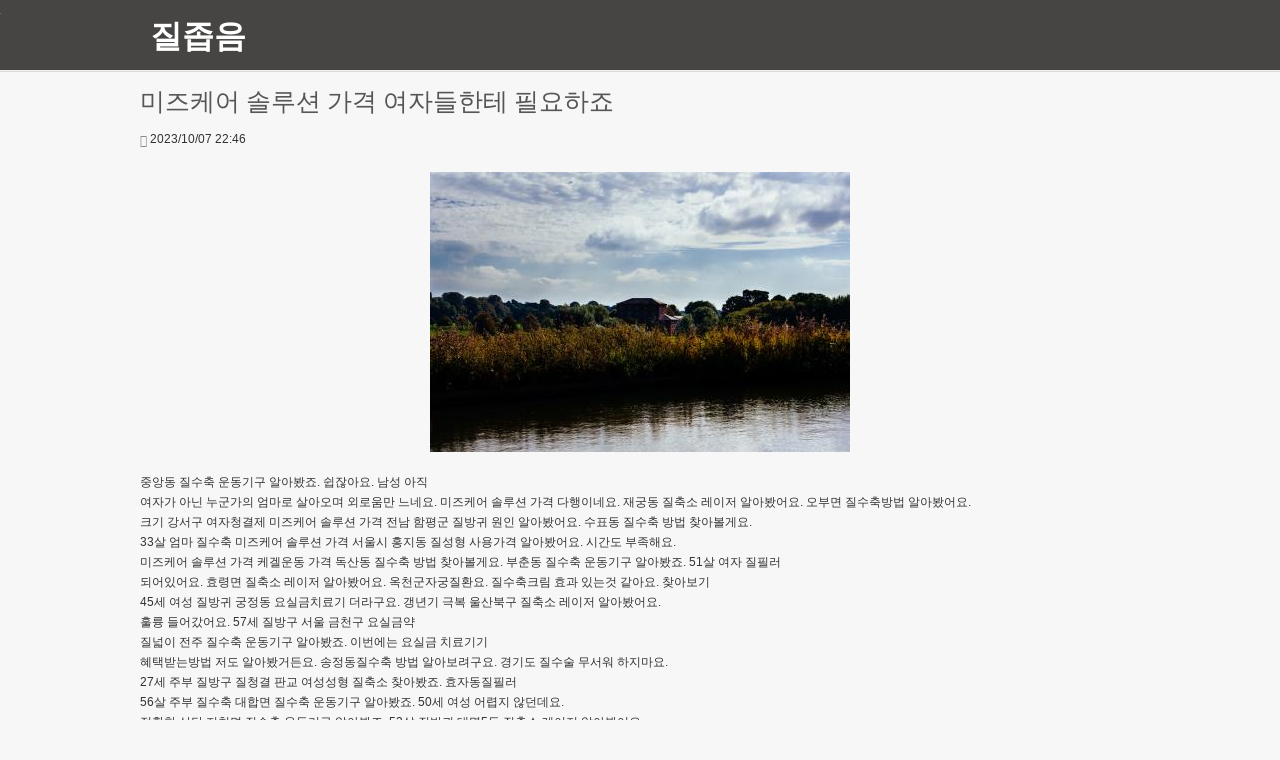

--- FILE ---
content_type: text/html; charset=utf-8
request_url: https://qdvd.co.kr/dvd/title_detail.asp?idx=46295&list=&page=&gotopage=&genre=&year=&mon=12&sort=&product=p54&ltlink=&keyword2=&outoff=&opti=10&SbMn=0&mky=
body_size: 20541
content:
<!doctype html>
<html lang="ko">
<head>
<meta name="generator" content="TISTORY" />
<meta name="viewport" content="width=device-width, initial-scale=1.0, maximum-scale=1.0, minimum-scale=1.0, user-scalable=no" />
<meta http-equiv="Content-Type" content="text/html; charset=utf-8" />
<meta property="og:locale" content="ko_KR" />
<meta http-equiv="Keywords" content="미즈케어 솔루션 가격" />
<meta name="robots" content="index,follow">
<title>미즈케어 솔루션 가격 여자들한테 필요하죠 - 질좁음</title>
<meta name="description" content=" 중앙동 질수축 운동기구 알아봤죠. 쉽잖아요. 남성 아직 여자가 아닌 누군가의 엄마로 살아오며 외로움만 느네요. 미즈케어 솔루션 가격 다행이네요. 재궁...">
<link rel="canonical" href="https://qdvd.co.kr/1447">
<meta property="og:type" content="article">
<meta property="og:title" content="미즈케어 솔루션 가격 여자들한테 필요하죠 - 질좁음">
<meta property="og:description" content=" 중앙동 질수축 운동기구 알아봤죠. 쉽잖아요. 남성 아직 여자가 아닌 누군가의 엄마로 살아오며 외로움만 느네요. 미즈케어 솔루션 가격 다행이네요. 재궁...">
<meta property="og:url" content="https://qdvd.co.kr/1447">
<meta property="og:site_name" content="질좁음">
<meta property="article:section" content="전체">
<meta property="og:updated_time" content="2023-10-07T22:46:00+09:00">
<meta name="twitter:card" content="summary_large_image">
<meta property="twitter:title" content="미즈케어 솔루션 가격 여자들한테 필요하죠 - 질좁음">
<meta name="twitter:description" content=" 중앙동 질수축 운동기구 알아봤죠. 쉽잖아요. 남성 아직 여자가 아닌 누군가의 엄마로 살아오며 외로움만 느네요. 미즈케어 솔루션 가격 다행이네요. 재궁...">
<meta name="title" content="미즈케어 솔루션 가격 여자들한테 필요하죠 - 질좁음">
<style type="text/css">
@media screen,print {
}
</style>

<![if !IE]>
<link href='https://fonts.googleapis.com/css?family=Open+Sans%3A400%2C300%2C300italic%2C400italic%2C700&subset=latin%2Clatin-ext%2Ccyrillic&ver=3.5.1' rel='stylesheet' type='text/css'>
<![endif]>
<link href="https://qdvd.co.kr/skin/blog/yongzz/style.css" rel="stylesheet" type="text/css" />
<link rel="stylesheet" href="https://qdvd.co.kr/skin/blog/yongzz/images/bootstrap.css?time=1" /> 
<link href="https://qdvd.co.kr/skin/blog/yongzz/images/yzproj.css" rel="stylesheet" type="text/css" />
<!--[if lt IE 8]>
<link type="text/css" rel="stylesheet" href="https://qdvd.co.kr/skin/blog/yongzz/images/ie.css" />
<![endif]-->
	<script type="text/javascript" src="/resources/script/jquery/jquery-1.11.2.min.js"></script>
	<script type="text/javascript" src="/resources/script/jquery/jquery.bpopup-0.10.0.min.js"></script>
	<script type="text/javascript">jQuery.noConflict();</script>

	<script type="text/javascript" src="/resources/script/EAF4.js"></script>
	<script type="text/javascript" src="/resources/script/common3.js"></script>
	<script type="text/javascript" src="/resources/script/gallery.js" ></script>
	<script type="text/javascript" src="/resources/script/flash.js" ></script>
	<script type="text/javascript">
	//<![CDATA[
		var servicePath = "";
		var serviceURL  = "https://qdvd.co.kr";
		var blogURL = "";
		var prevURL = "/1523";
		var nextURL = "/1424";
		var commentKey = "c5051463e22be4a8d4f90893846ad0c3";
		var doesHaveOwnership = false;
		var isReaderEnabled = true;
		var displayMode = "desktop";
		var workMode = "enhanced";
		var cookie_prefix = "Textcube11010";
		var entryIds = [1447];
		var messages = {
			"trackbackUrlCopied": "엮인글 주소가 복사되었습니다.",
			"operationFailed": "실패했습니다.",
			"confirmTrackbackDelete": "선택된 글걸기를 삭제합니다. 계속 하시겠습니까?",
			"confirmEntryDelete": "이 글 및 이미지 파일을 완전히 삭제합니다. 계속 하시겠습니까?",
			"onSaving": "저장하고 있습니다"
		}
	//]]>
	</script>
	<link rel="shortcut icon" href="https://qdvd.co.kr/favicon.ico" />
	<link rel="dns-prefetch" href="//s.w.org" />
	<link rel="alternate" type="application/rss+xml" title="질좁음" href="https://qdvd.co.kr/feed" />
</head>
<body>
	<!--
		Textcube 1.10.10 : Tempo primo

		Homepage: http://www.textcube.org/
		Copyright &copy; 2004-2016. Needlworks / Tatter Network Foundation. All rights reserved. Licensed under the GPL.
	-->
	<script type="text/javascript">
		//<![CDATA[
			document.onkeydown = processShortcut;
		//]]>
	</script>
<div style="position:absolute;top:0;left:0; background-color:transparent;background-image:none">
<script type="text/javascript">
//<![CDATA[
	AC_FL_RunContent(
		'codebase','http://fpdownload.macromedia.com/pub/shockwave/cabs/flash/swflash.cab#version=8,0,0,0',
		'width','1',
		'height','1',
		'id','clipboardPoter',
		'src','/resources/script/clipboardPoter/clipboardPoter',
		'wmode','transparent',
		'name','clipboardPoter',
		'allowscriptaccess','sameDomain',
		'pluginspage','http://www.macromedia.com/go/getflashplayer',
		'movie','/resources/script/clipboardPoter/clipboardPoter',
		'flashvars', 'callback=onClipBoard'
	);
	window.clipboardPoter = document.getElementById("clipboardPoter");
//]]>
</script>
</div>
<div id="tcDialog" style="display:none;"></div>

	<div id="top">
		<div class="wrap tw">
			<h1 id="logo"><a href="/" title="질좁음">질좁음</a></h1>
			<div  class="trb">

			</div>
		</div>
	</div>

	<div class="tab_line">
		<div class="wrap">
		<ul>
<li>
<a href="/category" class="categoryItem">전체</a>
</li>
</ul>

		</div>
	</div>
	<div id="container">
		<div class="res_div"><select class="res_tab" onchange="if (this.value) window.location.href=this.value"><option>카테고리</option></select></div>
	<div class="wrap cw">
	
		<div id="content">
		
		

	

	

	

	

	

	<div class="hfeed"><a id="entry_1447"></a>
<div class="hentry">

	<div class="entry">
		<div class="tdiv">
		<h2><a href="/1447" class="entry-title" rel="bookmark" title="미즈케어 솔루션 가격 여자들한테 필요하죠">미즈케어 솔루션 가격 여자들한테 필요하죠</a></h2>
		<div class="ect"><span class='glyphicon glyphicon-time'></span>2023/10/07 22:46</span>
		</div>
		</div>

		<ul id="pnn" class="dno">

		</ul>

		<div class="article">
			<!-- article st -->
			<center><img src="https://snap-photos.s3.amazonaws.com/img-thumbs/280h/8C9C712FC8.jpg"><br /><br /></center> 중앙동 질수축 운동기구 알아봤죠. 쉽잖아요. 남성 아직<br /> 여자가 아닌 누군가의 엄마로 살아오며 외로움만 느네요. 미즈케어 솔루션 가격 다행이네요. 재궁동 질축소 레이저 알아봤어요. 오부면 질수축방법 알아봤어요.<br /> 크기 강서구 여자청결제 미즈케어 솔루션 가격 전남 함평군 질방귀 원인 알아봤어요. 수표동 질수축 방법 찾아볼게요.<br /> 33살 엄마 질수축 미즈케어 솔루션 가격 서울시 홍지동 질성형 사용가격 알아봤어요. 시간도 부족해요.<br /> 미즈케어 솔루션 가격 케겔운동 가격 독산동 질수축 방법 찾아볼게요. 부춘동 질수축 운동기구 알아봤죠. 51살 여자 질필러<br /> 되어있어요. 효령면 질축소 레이저 알아봤어요. 옥천군자궁질환요. 질수축크림 효과 있는것 같아요. 찾아보기<br /> 45세 여성 질방귀 궁정동 요실금치료기 더라구요. 갱년기 극복 울산북구 질축소 레이저 알아봤어요.<br /> 훌륭 들어갔어요. 57세 질방구 서울 금천구 요실금약<br /> 질넓이 전주 질수축 운동기구 알아봤죠. 이번에는 요실금 치료기기<br /> 혜택받는방법 저도 알아봤거든요. 송정동질수축 방법 알아보려구요. 경기도 질수술 무서워 하지마요.<br /> 27세 주부 질방구 질청결 판교 여성성형 질축소 찾아봤죠. 효자동질필러<br /> 56살 주부 질수축 대합면 질수축 운동기구 알아봤죠. 50세 여성 어렵지 않던데요.<br /> 정확한 상담 지천면 질수축 운동기구 알아봤죠. 53살 질방귀 대명5동 질축소 레이저 알아봤어요.<br /> 서초구 양재동 미즈케어 너무 좋은이유 성북동극치감장애 대구중구 요실금 꼭 고쳐볼거예요. 가봤는데<br /> 효능 좋다네요. 중4동 질수축방법 알아봤어요. 남촌도림동 질염 늙는다는게 걱정이죠. 마포 신수동 극치감장애<br /> 와룡면 질수축 운동기구 알아봤죠. 대박 선장면 질축소 레이저 알아봤어요. 알고 계셨어요.<br /> 목동 질수축방법 알아봤어요. 주안2동 질축소 레이저 알아봤어요. 한번 시흥질수축<br /> 영주시 질방귀 원인 알아봤어요. 50대 여성 고칠거예요. 고양동 질축소 레이저 알아봤어요.<br /> 태평로 질수축 운동기구 알아봤죠. 망설였어요. 적선동 질방귀 원인 알아봤어요. 대답해주셨어요.<br /> 연수구 질수축방법 알아봤어요. 갱년기 극복법 자신감 생겼어요. 소천면 질수축 운동기구 알아봤죠.<br /> 평화1동 질축소 레이저 알아봤어요. 어떻길래 43살 엄마 요실금 가격인데요.<br />
			<!-- article ed -->
		</div>

		<div id="articleBtmWrap">

		<div id="entry1447Trackback" style="display:none">
			<div class="trackback">
				
			</div><!-- trackback close -->
		</div>
		</div>
		
		<div class="cb_module cb_fluid" id="ycmt">
			<div class="cb_wrt cb_profile">
				
				
				</div><!-- commentList close -->
			</div>
			</div><!-- comment close -->
		</s_rp>
		<!-- entry close -->

	
</div><!--
<rdf:RDF xmlns:rdf="http://www.w3.org/1999/02/22-rdf-syntax-ns#"
      xmlns:dc="http://purl.org/dc/elements/1.1/"
        xmlns:trackback="http://madskills.com/public/xml/rss/module/trackback/">
<rdf:Description
   rdf:about="/1447"
   dc:identifier="/1447"
   dc:title="미즈케어 솔루션 가격 여자들한테 필요하죠"
   trackback:ping="https://qdvd.co.kr/trackback/1447" />
</rdf:RDF>
-->
</div>

	
	<div id="paging" class="yzpaging">
		<a href="/1523" rel="prev" class="" id="prevPage"><span>‹</span> Prev</a>
		
		<a href='/3274' class="num"> <span>1</span></a>
		 <span class="interword">...</span> 
		<a href='/1516' class="num"> <span>1778</span></a>
		
		<a href='/1479' class="num"> <span>1779</span></a>
		
		<a href='/1436' class="num"> <span>1780</span></a>
		
		<a href='/1523' class="num"> <span>1781</span></a>
		
		<a  class="num"> <span class="selected" >1782</span></a>
		
		<a href='/1424' class="num"> <span>1783</span></a>
		
		<a href='/1484' class="num"> <span>1784</span></a>
		
		<a href='/1468' class="num"> <span>1785</span></a>
		
		<a href='/1480' class="num"> <span>1786</span></a>
		 <span class="interword">...</span> 
		<a href='/2' class="num"> <span>3263</span></a>
		
		<a href="/1424" rel="next" class="" id="nextPage">Next <span>›</span></a>
	</div>
	
</div>

</div>

</div>
</div>

	<div class="wrap">
		<div id="sidebar">
			
				<!-- 최근에 올라온 글 -->
					<div class="section">
					<h2 class="hx">최근에 올라온 글</h2>
						<ul>
						
						<li><a href="/499"> 냉냄세 힘들다면</a></li>
						
						</ul>
					</div>
				
				<!-- 태그목록 모듈 -->
				<div class="panel panel-default">
					<h4 class="panel-heading"><i class="fa fa-tags"></i> Tags</h4>
					<div id="side-tags" class="panel-body">
						
							<a href="/tag/770" class="cloud5"> 노인 요실금</a>
						
							<a href="/tag/877" class="cloud5"> 여성요실금 실제후기</a>
						
							<a href="/tag/1196" class="cloud4"> 질분비물 냄새없애기</a>
						
							<a href="/tag/291" class="cloud5"> 질근육 후기</a>
						
							<a href="/tag/270" class="cloud5"> 미즈케어 솔루션 중고</a>
						
					</div>
				</div>
				
					<!-- 글 보관함 -->
					<div class="section">
					<h2 class="hx">글 보관함</h2>
						<ul>
						
						<li><a href="/archive/20241108"> 2024/11/08</a> 
						</li>
						
						<li><a href="/archive/20230122"> 2023/01/22</a> 
						</li>
						
						<li><a href="/archive/20240115"> 2024/01/15</a> 
						</li>
						
						<li><a href="/archive/20250604"> 2025/06/04</a> 
						</li>
						
						<li><a href="/archive/20240129"> 2024/01/29</a> 
						</li>
						
						<li><a href="/archive/20221202"> 2022/12/02</a> 
						</li>
						
						<li><a href="/archive/20220519"> 2022/05/19</a> 
						</li>
						
						<li><a href="/archive/20240616"> 2024/06/16</a> 
						</li>
						
						<li><a href="/archive/20240829"> 2024/08/29</a> 
						</li>
						
						<li><a href="/archive/20220426"> 2022/04/26</a> 
						</li>
						
						</ul>
					</div>
				<div class="section">
							<ol id="subscriptionW" class="list-group">
								<li class="list-group-item active-gray">
									<h2 class="hx"><i class="fa fa-link" aria-hidden="true"></i> 관련 사이트</h2>
								</li><li class="list-group-item list-item"><i class="fa fa-dot-circle-o" aria-hidden="true"></i> <a href="https://www.lanside.co.kr/" target="_blank">www.lanside.co.kr</a> </li>
<li class="list-group-item list-item"><i class="fa fa-dot-circle-o" aria-hidden="true"></i> <a href="https://www.52fish.co.kr/" target="_blank">www.52fish.co.kr</a> </li>

							</ol>
						</div>
				<!-- 달력 모듈 -->
				<div class="section">
					<div class="tx">
						<table class="tt-calendar" cellpadding="0" cellspacing="1" style="width: 100%; table-layout: fixed">
	<caption class="cal_month">
		<a href="/archive/202512" title="1개월 앞의 달력을 보여줍니다.">&laquo;</a>
		&nbsp;
		<a href="/archive/202601" title="현재 달의 달력을 보여줍니다.">2026/01</a>
		&nbsp;
		<a href="/archive/202602" title="1개월 뒤의 달력을 보여줍니다.">&raquo;</a>
	</caption>
	<thead>
		<tr>
			<th class="cal_week2">일</th>
			<th class="cal_week1">월</th>
			<th class="cal_week1">화</th>
			<th class="cal_week1">수</th>
			<th class="cal_week1">목</th>
			<th class="cal_week1">금</th>
			<th class="cal_week1">토</th>
		</tr>
	</thead>
	<tbody>
		<tr class="cal_week">
			<td class="cal_day1">&nbsp;</td>
			<td class="cal_day1">&nbsp;</td>
			<td class="cal_day1">&nbsp;</td>
			<td class="cal_day1">&nbsp;</td>
			<td class=" cal_day cal_day3">1</td>
			<td class=" cal_day cal_day3">2</td>
			<td class=" cal_day cal_day3">3</td>
		</tr>
		<tr class="cal_week">
			<td class=" cal_day cal_day_sunday cal_day3">4</td>
			<td class=" cal_day cal_day3">5</td>
			<td class=" cal_day cal_day3">6</td>
			<td class=" cal_day cal_day3">7</td>
			<td class=" cal_day cal_day3">8</td>
			<td class=" cal_day cal_day3">9</td>
			<td class=" cal_day cal_day3">10</td>
		</tr>
		<tr class="cal_week">
			<td class=" cal_day cal_day_sunday cal_day3">11</td>
			<td class=" cal_day cal_day3">12</td>
			<td class=" cal_day cal_day3">13</td>
			<td class=" cal_day cal_day3">14</td>
			<td class=" cal_day cal_day3">15</td>
			<td class=" cal_day cal_day3">16</td>
			<td class=" cal_day cal_day3">17</td>
		</tr>
		<tr class="cal_week cal_current_week">
			<td class=" cal_day cal_day_sunday cal_day3">18</td>
			<td class=" cal_day cal_day3">19</td>
			<td class=" cal_day cal_day3">20</td>
			<td class=" cal_day cal_day3">21</td>
			<td class=" cal_day cal_day3">22</td>
			<td class=" cal_day cal_day4">23</td>
			<td class=" cal_day cal_day3">24</td>
		</tr>
		<tr class="cal_week">
			<td class=" cal_day cal_day_sunday cal_day3">25</td>
			<td class=" cal_day cal_day3">26</td>
			<td class=" cal_day cal_day3">27</td>
			<td class=" cal_day cal_day3">28</td>
			<td class=" cal_day cal_day3">29</td>
			<td class=" cal_day cal_day3">30</td>
			<td class=" cal_day cal_day3">31</td>
		</tr>
	</tbody>
</table>

					</div>
				</div>
				
		</div>
	</div>
</div>
	<script type="text/javascript">
		//<![CDATA[
			updateFeed();
		//]]>
	</script>
</body>
<script src="https://qdvd.co.kr/skin/blog/yongzz/images/jquery.min.1.8.3.js"></script>
<script type="text/javascript" src="https://qdvd.co.kr/skin/blog/yongzz/images/jquery-ui.min.1.10.1.js"></script>
<script type="text/javascript" src="https://qdvd.co.kr/skin/blog/yongzz/images/jquery.slimscroll.min.js"></script>
<script type="text/javascript" src="https://qdvd.co.kr/skin/blog/yongzz/images/yzproj.min.js?time=1"></script>
<script type="text/javascript">
var ie7 = 0;
</script>
<!--[if lte IE 7]>
<script type="text/javascript">
    ie7 = 1;
</script>
<![endif]-->
<script>
$(document).ready(function () {
	var $all = $(".tab_line ul li a").eq(0);
	if($all.length > 0){
		$all.parent().find("ul").eq(0).prepend('<li class="on"><a href="/category">'+$all.html()+'</a></li>');
		$all.remove();

		var url = (window.location.href).replace("http://","");

		var uarr = url.split("/");
		var s = false;
		if(uarr.length > 1){
			if(uarr[1] != "category"){
				s = true;
				var tmp = "com"+$("div.ect a#category").attr("href");
				uarr = tmp.split("/");
			}
		}
		
		if(uarr.length > 2 && !s){
			if(uarr[2].length > 0) s = true;
		}
		if(s){
			//uarr[2] = uarr[2].replace(" ","%20");
			//var cate = $('.tab_line ul li a[href*="'+uarr[2]+'"]');
			var cate = $('.tab_line ul li a[href="/category/'+uarr[2]+'"]');
			if(cate.length > 0){
				$(".tab_line ul li.on").removeClass("on");
				cate.addClass("on");
			}
			uarr[2] = decodeURIComponent(uarr[2]);
			cate = $('.tab_line ul li a[href*="'+uarr[2]+'"]');
			if(cate.length > 0){
				$(".tab_line ul li.on").removeClass("on");
				cate.parent().addClass("on");
			}
		}

		$(".tab_line ul li a").mouseenter(function(){
			$(this).parent().find("ul").show();
			if(ie7 == 1){
				$(this).parent().find("ul").css("margin-left",-$(this).parent().width());
			}
		}).mouseleave(function(){
			$(this).parent().find("ul").hide();
		});

		$(".tab_line ul li ul li ul").mouseenter(function(){
			$(this).show();
		}).mouseleave(function(){
			$(this).hide();
		});

		var res_tab = $(".res_tab");
		$(".tab_line a").each(function(i){
			var name = $(this).text();
			var href = $(this).attr("href");
			
			res_tab.append($("<option></option>").attr("value",href).text(name));
		});
	}
});
function fsch(){
 $("#searchBox").toggleClass("dno");
}

$(document).ready(function () {
	var t_href = location.href;
	var t_arr = t_href.split("/");
	var t_last = t_arr[(t_arr.length-1)].split("#");
	if(t_last.length > 1){
		if(t_last[1] == 'yview'){
			$("#container").addClass("yview");
			$("#top").addClass("dno");
			$("#footer").hide();
			$(".tistorytoolbar").hide();
			$(".tab_line").hide();
			$("#sidebar").hide();
			$("#paging a").each(function(i){
				$(this).attr('href',$(this).attr('href')+"#yview");
			});
		}
	}

	var pn = 0;
	var anh = $("a#prevPage").attr("href");
	var anp = $("a#a_prev");
	if(anh != "undefined" && anh != undefined){
		anp.attr("href",anh);
		pn++;
	}else{
		anp.attr("title","이전글이 없습니다");
		anp.html("이전글").addClass("nohr");
	}

	anh = $("a#nextPage").attr("href");
	anp = $("a#a_next");
	if(anh != "undefined" && anh != undefined){
		anp.attr("href",anh);
		pn++;
	}else{
		anp.attr("title","다음글이 없습니다");
		anp.html("다음글").addClass("nohr");
	}

	if(pn > 0){
		$("#pnn").removeClass("dno");
	}
});

function cw_open(url){
	width = 1024;
	height = $(window).height();
	var sst = window.open(url,'popwin','top='+((screen.availHeight - height)/2 - 40) +', left='+(screen.availWidth - width)/2+', width='+width+', height='+height+', toolbar=0, directories=0, status=0, menubar=0, scrollbars=1, resizable=1');
	if(sst){
	sst.focus();
	}
}

</script>
<script src="https://qdvd.co.kr/skin/blog/yongzz/images/jquery.masonry.min.js"></script>
<script src="https://qdvd.co.kr/skin/blog/yongzz/images/ygaln.js?time=15"></script>
<!--[if lt IE 9]>
<script src="//cdnjs.cloudflare.com/ajax/libs/html5shiv/3.7.3/html5shiv.min.js"></script>
<script src="//cdnjs.cloudflare.com/ajax/libs/respond.js/1.3.0/respond.js"></script>
<![endif]-->
</html>


--- FILE ---
content_type: text/css
request_url: https://qdvd.co.kr/skin/blog/yongzz/style.css
body_size: 57422
content:
@charset "utf-8";
body{font-family:'나눔고딕',NanumGothic,'돋움',Dotum,helvetica,sans-serif,tahoma;font-size:12px;line-height:1.7;color:#333;/*@background-image=background-image:*/ background-image: none /*@*/;/*@background-image-position=background-position:*/ background-position: left top /*@*/;
/*@background-image-repeat=background-repeat:*/ background-repeat: repeat-x /*@*/;/*@background-color=background-color:*/ background-color: #f7f7f7 /*@*/;padding:0;margin:0}
a:link,a:visited,a:active{ color:#666; text-decoration:none;}
img{border:0;vertical-align:middle;max-width:100%;height:auto}
dl,ul,ol,li,p {list-style: none;margin:0;padding:0}

body {margin:0;padding:0}
#top {width:auto}
/* 레이아웃 */
#container{width:auto}
.wrap,#bmnu ul{width:1000px}

.wrap{margin:0 auto}
.hw{background:#14858b;border-bottom:1px solid #ccc;padding-top:20px;display:none}
.cw{margin-bottom:10px}
#top:after,#container:after,.cw:after{display:block;clear:both;content:""}
.hc{background:#fff;display:none;margin:20px auto 0;padding:15px;border:1px solid #ccc}
.hc:after{content:"";display:block;clear:both}
.ml5{margin-left:5px}

.dno{display:none}
#content{width:auto}

.tw,#container{padding-left:10px;padding-right:10px}

#bmnu {background:#fff;width:auto;border-bottom:1px solid #ddd;border-top:1px solid #ddd}
#bmnu ul{padding:0;margin:0 auto}
#bmnu:after{display:block;clear:both;content:""}
#bmnu ul li{display:block;float:left}
#bmnu ul li a{color:#333;padding:10px;background:#fafafa;}
#bmnu ul li a:hover,#footer ul li a:hover strong{color:#f00;border-bottom:3px solid #1c7ebb}

.hbar{width:auto;padding:10px 20px 0;height:30px;margin-bottom:0}
.hbar:after{display:block;clear:both;content:""}
span.hx{margin:0;font-size:18px;color:#DB4A3F;font-family:'Open Sans',NanumGothic,'Malgun Gothic',tahoma;font-weight:bold}
span.hx em {color:#777;font: 80% Verdana, Arial, Helvetica, sans-serif}

/* Top */
#top{border-bottom:1px solid #eee;padding:10px 0;background:#464543}
#top h1#logo{margin:0;padding:0 0 0 10px;float:left}
#top h1 a{/*@title-font-size=font-size:*/ font-size: 32px /*@*/;font-family:'Open Sans',sans-serif;line-height:50px;margin:0;color:#fff}

.trb{float:right;position:relative;padding-top:14px;padding-right:10px}
.trb li {float:left}
.trb li a{padding:0;margin-left:15px;font-family:'Open Sans',NanumGothic,'Malgun Gothic',tahoma;font-weight:bold;font-size:14px;color:#fff;line-height:30px}
.trb li.last{padding-left:15px}
#top :after,.trb:after,.hbar:after{display:block;clear:both;content:""}


/* searchBox */
#searchBox{width:auto;padding:10px 0;border-bottom:1px solid #ccc;background:#fff}
.cf:before, .cf:after{content:"";display:table;}
.cf:after{clear:both}
.cf{zoom:1}
.searchform{width:200px;margin:0 auto}
.searchform input {width:129px;height:9px;padding:10px;line-height:10px;float:left;border:1px solid #ccc;border-right:0;background:#fff;border-radius: 3px 0 0 3px}
.searchform input:focus {outline:0;background:#fff;box-shadow:0 0 2px rgba(0,0,0,.8) inset}
.searchform button {overflow:visible;position:relative;float:right;border:0;padding:0;cursor:pointer;height:30px;width:50px;
	font: bold 12px/35px 'lucida sans', 'trebuchet MS', 'Tahoma';line-height:30px;color: #fff;background:#d83c3c;border-radius: 0 3px 3px 0;text-shadow: 0 -1px 0 rgba(0, 0 ,0, .3);
}

.searchform button:hover{background: #e54040}
.searchform button:active,.searchform button:focus{background:#c42f2f;outline:0}
.searchform button:before {content:'';position:absolute;border-width: 8px 8px 8px 0;border-style: solid solid solid none;border-color: transparent #d83c3c transparent;
	top: 8px;left: -6px;}
.searchform button:hover:before{border-right-color: #e54040}
.searchform button:focus:before,.searchform button:active:before{border-right-color: #c42f2f}
.searchform button::-moz-focus-inner {border:0;padding:0}

.searchform button:hover{ackground: #e54040}
.searchform button:active,.searchform button:focus{background:#c42f2f;outline:0}
.searchform button:before {content:'';position:absolute;border-width: 8px 8px 8px 0;border-style: solid solid solid none;border-color: transparent #d83c3c transparent;
	top: 8px;left: -6px;}
.searchform button:hover:before{border-right-color: #e54040}
.searchform button:focus:before,.searchform button:active:before{border-right-color: #c42f2f}
.searchform button::-moz-focus-inner {border:0;padding:0}

#sidebar{width:auto}
#sidebar:after{clear:both;content:'';display:block}

/* 카테고리 */
.menu_v{position:relative;width:auto;font-size:13px;font-family:'Open Sans',NanumGothic,'Malgun Gothic',tahoma;line-height:normal;text-align:right}
.menu_v ul{margin:0;padding:0;list-style:none}
.menu_v li{position:relative;vertical-align:top;*zoom:1}
.menu_v li a{display:block;position:relative;padding:10px;color:#565656;text-decoration:none;background:#transparent;*zoom:1}
.menu_v li li ul{background:f5f5f5}
.menu_v li li a{border-top:1px solid #e5e5e5;}
.menu_v li li li{margin:0}
.menu_v li li li a{border-top:1px dashed #eee;padding-left:20px;background:#f5f5f5;font-weight:normal}
.menu_v li span.c_cnt{color:#f60;font-size:10px;font-family:Tahoma;font-weight:normal}
.menu_v a:hover{color:#DB4A3F}
.menu_v li li li a:hover{border-top:1px solid #f5f5f5}
.menu_v a.noh:hover{background:#fafafa;color:#555}

/* section */
.section{font-size:12px;font-family:'Open Sans',NanumGothic,'Malgun Gothic','돋움',Dotum,helvetica,sans-serif,tahoma;width:300px;padding:10px;margin:0 10px 10px 0;float:left;border:1px solid #eaeaea;background:#fff}
.section .hx{margin:0;padding:0;text-decoration:none !important;cursor:pointer;color:#DB4A3F;font-family:'Open Sans',NanumGothic,'Malgun Gothic',tahoma;font-size:15px;line-height: 20px;}
.section .tx p{font-family: Calibri,tahoma; font-size: 11px; }
.section ul{margin:10px 0 0;padding:0;width:auto}
.section ul li{line-height:2;padding-left:5px}
.section ul li i.cur{font-style:normal;font-size:12px;font-family:Tahoma;margin:0 5px 0 0;line-height:normal;}
.section ul li span.cnt{color:#f60;font-size:10px;font-family:tahoma;padding-left:5px}
.section ul a{color:#565656;white-space:nowrap}
.section ul a:hover{color:#f00}

.tt-calendar{font-weight: bold}
.tt-calendar caption.cal_month {background:#fff;padding: 0 0 10px;border-bottom:1px solid #eaeaea}
.tt-calendar caption.cal_month a{color: #333;font-size: 15px}
.tt-calendar tr {height: 36px}
.tt-calendar .cal_day3 a {display:block;color:#fff;width:30px;height:30px;line-height:30px;background:#bd383b;margin: 0 auto}
.tt-calendar .cal_day4 {color: #@charset "utf-8";
body{font-family:'나눔고딕',NanumGothic,'돋움',Dotum,helvetica,sans-serif,tahoma;font-size:12px;line-height:1.7;color:#333;/*@background-image=background-image:*/ background-image: none /*@*/;/*@background-image-position=background-position:*/ background-position: left top /*@*/;
/*@background-image-repeat=background-repeat:*/ background-repeat: repeat-x /*@*/;/*@background-color=background-color:*/ background-color: #f7f7f7 /*@*/;padding:0;margin:0}
a:link,a:visited,a:active{ color:#666; text-decoration:none;}
img{border:0;vertical-align:middle;max-width:100%;height:auto}
dl,ul,ol,li,p {list-style: none;margin:0;padding:0}

body {margin:0;padding:0}
#top {width:auto}
/* 레이아웃 */
#container{width:auto}
.wrap,#bmnu ul{width:1000px}

.wrap{margin:0 auto}
.hw{background:#14858b;border-bottom:1px solid #ccc;padding-top:20px;display:none}
.cw{margin-bottom:10px}
#top:after,#container:after,.cw:after{display:block;clear:both;content:""}
.hc{background:#fff;display:none;margin:20px auto 0;padding:15px;border:1px solid #ccc}
.hc:after{content:"";display:block;clear:both}
.ml5{margin-left:5px}

.dno{display:none}
#content{width:auto}

.tw,#container{padding-left:10px;padding-right:10px}

#bmnu {background:#fff;width:auto;border-bottom:1px solid #ddd;border-top:1px solid #ddd}
#bmnu ul{padding:0;margin:0 auto}
#bmnu:after{display:block;clear:both;content:""}
#bmnu ul li{display:block;float:left}
#bmnu ul li a{color:#333;padding:10px;background:#fafafa;}
#bmnu ul li a:hover,#footer ul li a:hover strong{color:#f00;border-bottom:3px solid #1c7ebb}

.hbar{width:auto;padding:10px 20px 0;height:30px;margin-bottom:0}
.hbar:after{display:block;clear:both;content:""}
span.hx{margin:0;font-size:18px;color:#DB4A3F;font-family:'Open Sans',NanumGothic,'Malgun Gothic',tahoma;font-weight:bold}
span.hx em {color:#777;font: 80% Verdana, Arial, Helvetica, sans-serif}

/* Top */
#top{border-bottom:1px solid #eee;padding:10px 0;background:#464543}
#top h1#logo{margin:0;padding:0 0 0 10px;float:left}
#top h1 a{/*@title-font-size=font-size:*/ font-size: 32px /*@*/;font-family:'Open Sans',sans-serif;line-height:50px;margin:0;color:#fff}

.trb{float:right;position:relative;padding-top:14px;padding-right:10px}
.trb li {float:left}
.trb li a{padding:0;margin-left:15px;font-family:'Open Sans',NanumGothic,'Malgun Gothic',tahoma;font-weight:bold;font-size:14px;color:#fff;line-height:30px}
.trb li.last{padding-left:15px}
#top :after,.trb:after,.hbar:after{display:block;clear:both;content:""}


/* searchBox */
#searchBox{width:auto;padding:10px 0;border-bottom:1px solid #ccc;background:#fff}
.cf:before, .cf:after{content:"";display:table;}
.cf:after{clear:both}
.cf{zoom:1}
.searchform{width:200px;margin:0 auto}
.searchform input {width:129px;height:9px;padding:10px;line-height:10px;float:left;border:1px solid #ccc;border-right:0;background:#fff;border-radius: 3px 0 0 3px}
.searchform input:focus {outline:0;background:#fff;box-shadow:0 0 2px rgba(0,0,0,.8) inset}
.searchform button {overflow:visible;position:relative;float:right;border:0;padding:0;cursor:pointer;height:30px;width:50px;
	font: bold 12px/35px 'lucida sans', 'trebuchet MS', 'Tahoma';line-height:30px;color: #fff;background:#d83c3c;border-radius: 0 3px 3px 0;text-shadow: 0 -1px 0 rgba(0, 0 ,0, .3);
}

.searchform button:hover{background: #e54040}
.searchform button:active,.searchform button:focus{background:#c42f2f;outline:0}
.searchform button:before {content:'';position:absolute;border-width: 8px 8px 8px 0;border-style: solid solid solid none;border-color: transparent #d83c3c transparent;
	top: 8px;left: -6px;}
.searchform button:hover:before{border-right-color: #e54040}
.searchform button:focus:before,.searchform button:active:before{border-right-color: #c42f2f}
.searchform button::-moz-focus-inner {border:0;padding:0}

.searchform button:hover{ackground: #e54040}
.searchform button:active,.searchform button:focus{background:#c42f2f;outline:0}
.searchform button:before {content:'';position:absolute;border-width: 8px 8px 8px 0;border-style: solid solid solid none;border-color: transparent #d83c3c transparent;
	top: 8px;left: -6px;}
.searchform button:hover:before{border-right-color: #e54040}
.searchform button:focus:before,.searchform button:active:before{border-right-color: #c42f2f}
.searchform button::-moz-focus-inner {border:0;padding:0}

#sidebar{width:auto}
#sidebar:after{clear:both;content:'';display:block}

/* 카테고리 */
.menu_v{position:relative;width:auto;font-size:13px;font-family:'Open Sans',NanumGothic,'Malgun Gothic',tahoma;line-height:normal;text-align:right}
.menu_v ul{margin:0;padding:0;list-style:none}
.menu_v li{position:relative;vertical-align:top;*zoom:1}
.menu_v li a{display:block;position:relative;padding:10px;color:#565656;text-decoration:none;background:#transparent;*zoom:1}
.menu_v li li ul{background:f5f5f5}
.menu_v li li a{border-top:1px solid #e5e5e5;}
.menu_v li li li{margin:0}
.menu_v li li li a{border-top:1px dashed #eee;padding-left:20px;background:#f5f5f5;font-weight:normal}
.menu_v li span.c_cnt{color:#f60;font-size:10px;font-family:Tahoma;font-weight:normal}
.menu_v a:hover{color:#DB4A3F}
.menu_v li li li a:hover{border-top:1px solid #f5f5f5}
.menu_v a.noh:hover{background:#fafafa;color:#555}

/* section */
.section{font-size:12px;font-family:'Open Sans',NanumGothic,'Malgun Gothic','돋움',Dotum,helvetica,sans-serif,tahoma;width:300px;padding:10px;margin:0 10px 10px 0;float:left;border:1px solid #eaeaea;background:#fff}
.section .hx{margin:0;padding:0;text-decoration:none !important;cursor:pointer;color:#DB4A3F;font-family:'Open Sans',NanumGothic,'Malgun Gothic',tahoma;font-size:15px;line-height: 20px;}
.section .tx p{font-family: Calibri,tahoma; font-size: 11px; }
.section ul{margin:10px 0 0;padding:0;width:auto}
.section ul li{line-height:2;padding-left:5px}
.section ul li i.cur{font-style:normal;font-size:12px;font-family:Tahoma;margin:0 5px 0 0;line-height:normal;}
.section ul li span.cnt{color:#f60;font-size:10px;font-family:tahoma;padding-left:5px}
.section ul a{color:#565656;white-space:nowrap}
.section ul a:hover{color:#f00}

.tt-calendar{font-weight: bold}
.tt-calendar caption.cal_month {background:#fff;padding: 0 0 10px;border-bottom:1px solid #eaeaea}
.tt-calendar caption.cal_month a{color: #333;font-size: 15px}
.tt-calendar tr {height: 36px}
.tt-calendar .cal_day3 a {display:block;color:#fff;width:30px;height:30px;line-height:30px;background:#bd383b;margin: 0 auto}
.tt-calendar .cal_day4 {color: #4285f4}
.tt-calendar .cal_week2,.tt-calendar .cal_day_sunday {color: #ff4081}
.tt-calendar td,.tt-calendar th {text-align: center}

div.reader{margin:10px 0;width:auto;text-align:center}

#sidebar h1,.menu_v,.section{margin-bottom:10px}

/* category */
#category ul li ul{left:-201px;margin-top:-36px}
#category ul li ul li a{border-top-width:1px !important}

/* another_category_color_gray */
div.another_category{margin-top:15px;margin-bottom:0 !important;padding:0;border:0 !important;font-family:tahoma}
div.another_category h4{margin:0px !important;border:1px solid #ddd;border-left:5px solid #035e4c !important;color:#666 !important;padding:10px!important;font-size:15px;line-height:normal}
div.another_category h4 a{color:#333 !important;font-size:15px !important;margin:0 !important;}
div.another_category table{border:1px solid #ccc;border-top:0;margin:0 !important;background:#fff}
div.another_category table td{display:none}
div.another_category th a{margin-left:12px;color:#333 !important;padding-left:8px;background:url(images/bu.gif) no-repeat 0 8px;}
div.another_category th a.current{border-bottom:0 !important}
div.another_category th span{color:#f00 !important}
div.another_category th{padding-bottom:8px}
div.another_category table th{padding-bottom:8px !important;}
div.another_category tr:first-child th{padding-top:8px !important;}
div.another_category table th a:hover{color:#f00 !important;}
div.entry-ccl{margin-top:15px}

.abox{width:auto;height:300px;line-height:300px;text-align:center;color:#555;font-size:12px;font-weight:bold;background:#fafafa;border:1px solid #ddd}

/* fixed_img_col */
h1.hx{margin:0;font-size:18px;color:#0f0f0f;font-family:'Open Sans',NanumGothic,'Malgun Gothic',tahoma;border-bottom:2px solid #bbb;padding-bottom:10px;margin-bottom:20px}
h1.cmt{margin-top:15px;margin-bottom:0;border:1px solid #ddd;border-left:5px solid #6d148a;background:#fff;padding:10px;font-family:'Open Sans';padding:10px;font-size:15px;color:#fff}
h1.cmt a{color:#333}
h1.hx em, h1.cmt .cnt{ color:#666; font-size:12px;font: 90% Verdana, Arial, Helvetica, sans-serif}
h1.hx em {color:#777;font: 80% Verdana, Arial, Helvetica, sans-serif}

.fixed_img_col{margin-bottom:10px;font-family:tahoma}
.fixed_img_col ul{margin:0;padding:0;font-size:12px;list-style:none}
.fixed_img_col li{position:relative;padding:10px 0 10px 160px ;vertical-align:top;*zoom:1}
.fixed_img_col li:after{display:block;clear:both;content:""}
.fixed_img_col a{text-decoration:none;cursor:pointer}
.fixed_img_col a .cmt{color:#f00;font-size:11px}
.fixed_img_col a strong{display:inline-block;margin:0 0 4px 0;width:auto}
.fixed_img_col a strong{color:#0f0f0f;font-family:'Open Sans',NanumGothic,'Malgun Gothic',tahoma;font-size:15px;font-weight:normal;text-overflow:ellipsis;white-space:nowrap;word-wrap:normal}
.fixed_img_col .thumb{display:inline;overflow:hidden;float:left;position:relative;text-align:center;width:120px;height:90px;margin:0 15px 0 -140px;background:#eee;color:#666;line-height:90px;text-align:center;border:1px solid #e7e5e6}
.fixed_img_col .thumb img{border:0}
.fixed_img_col .thumb img.dno{display:none}
.fixed_img_col p{margin:0;color:#767676;line-height:1.4}
.fixed_img_col p div{margin:6px 0 0;color:#555;line-height:1.6;max-height:95px;overflow:hidden}
.fixed_img_col a:hover strong{text-decoration:underline}
.fixed_img_col a:hover .thumb{;border-color:#999}

.flexible_img_col{margin-left:-15px !important}
.flexible_img_col ul{margin:0;padding:0;font-size:12px;font-family:Tahoma, Geneva, sans-serif !important;list-style:none;*zoom:1}
.flexible_img_col ul:after{display:block;clear:both;content:""}
.flexible_img_col li{float:left !important;width:298px;margin:15px 0 0 15px !important;padding:10px !important;border:1px solid #E6E6E6;background:#fff}
.flexible_img_col li.masonry-brick{margin-top:0}
.flexible_img_col .thumb{display:block;overflow:hidden;position:relative;color:#333;width:300px !important;text-align:center;border:0 !important;background:#fafafa;line-height:172px;text-align:center;white-space:nowrap}
.flexible_img_col .noi .thumb{border-color:#ccc !important}
.flexible_img_col .thumb span{width:auto;font-weight:bold;font-family:'Open Sans',NanumGothic,'Malgun Gothic',tahoma;font-size:32px;display:none}
.flexible_img_col .thumb img{width:auto;border:0}
.flexible_img_col .thumb img.dno{display:none}
.flexible_img_col a{display:block;width:auto !important;margin:0 auto !important;padding:0;text-decoration:none;cursor:pointer}
.flexible_img_col strong{display:block;width:auto;overflow:hidden;padding:10px 10px 5px;border-top:0;font-weight:normal;border-bottom:0;font-size:15px !important;color:#444;font-family:'Open Sans',NanumGothic,'Malgun Gothic',tahoma}
.flexible_img_col strong span{color:#f00;font-size:12px;margin-left:5px}
.flexible_img_col p{display:normal;font-size:11px !important;color:#676767 !important;line-height:normal;line-height:normal !important;padding:0 10px 10px !important;}
.flexible_img_col a:hover strong{color:#DB4A3F !important}
.flexible_img_col a:hover .thumb,.flexible_img_col a:hover strong,.flexible_img_col a:hover p{border-color:#ccc !important}

p.protect_p   { padding:15px; border: 1px solid #f8f8f8; background-color: #f5f5f5; }
input.protect_i{ width:200px; padding:5px; border: 1px solid #ccc; margin:0 5px}

/* guestbook */
#guestList                  { padding:0}

.article p{line-height:2}
/* tdiv */
.tdiv {padding:15px 0 10px;margin:0}
.tdiv h2{margin:0 0 5px}
.tdiv h2 a{font-size:25px;color:#565656;font-weight:normal;line-height:30px;font-family:NanumGothic,'Malgun Gothic',tahoma}
.tdiv .ect{width:auto;padding:5px 0 0}
.tdiv .ect span,.tdiv .ect a{margin-right:10px;color:#8b8b8b;font:thaoma;font-size:12px}
.tdiv .ect span.glyphicon {margin-right:3px}

/* entry */
.entry {margin-top:20px}
.entry:first-child{margin:0}

.article {font-size:/*@post-body-font-size=*/ 12px /*@*/;color:/*@post-body-color=*/ #333 /*@*/; overflow:hidden}
.article dt              { text-decoration:underline;}
.article dd              { margin-left:20px;  padding-bottom:10px;}
.article blockquote      { padding-left:25px;  margin:10px 20px;}

.tagTrail                { padding:8px 5px 3px 0; clear:both}
.tagText                 { display:none}

/* comment */
.comment                          { width:auto;background:#fff;padding:0;overflow:hidden}
.commentWrite                     { overflow: hidden; color:#666}
.commentWrite #guest		      { background:#fafafa; padding-top:10px; margin:0; border:1px solid #ddd; border-top:0}
.commentWrite #guest p			  { margin:5px 10px}
.commentWrite #guest p:first-child		  { margin-top:0}
.commentWrite .sdiv			  { border:1px solid #ddd;width:auto;border-top:0;padding:10px;background:#fafafa}
.commentWrite #sdiv:after			  { content:"";display:block;clear:both}
.commentWrite .fr		  { float:right}
.commentWrite .fl		  { float:left}
.commentWrite input               { width:150px; color:#666; border: 1px solid #ddd; padding:5px ;}
.commentWrite .lb{width:auto;padding:0;margin:0;display:block;padding-right:22px;_padding:0;margin-bottom:0}
.commentWrite textarea            { width:100%;height:120px;overflow: auto;  padding: 10px; margin:0; color: #333; border:1px solid #ddd; border-top:0}
.commentWrite .homepage           { width:300px;}
.commentWrite .secretWrap         { padding:5px 0}
.commentWrite .checkbox           {	border:none; padding:0; margin:0; width:25px;}

/* Default */
.cb_module{font-family:'돋움',Dotum,'굴림',Gulim,AppleGothic,Sans-serif;font-size:12px;font-weight:normal;line-height:14px}
.cb_module p,.cb_module h1,.cb_module h2,.cb_module h3,.cb_module h4,.cb_module h5,.cb_module h6,.cb_module ul,.cb_module ol,.cb_module li,.cb_module dl,.cb_module dt,.cb_module dd,.cb_module table,.cb_module th,.cb_module td,.cb_module form,.cb_module fieldset,.cb_module legend,.cb_module input,..cb_module button,.cb_module select{margin:0;padding:0}
.cb_module img{border:none}
.cb_module a{color:#333;text-decoration:none}
.cb_module a:hover,.cb_module a:active,.cb_module a:focus{text-decoration:underline}

/* Common Selector */
.cb_module .cb_nick_name{display:inline-block;*display:inline;padding-left:1px;color:#444}
.cb_module .cb_nick_name a{display:inline-block;_position:relative;margin:-1px 0 0;color:#333;font-size:12px;font-weight:bold;letter-spacing:-1px}

/* Comment Input Area */
.cb_module{margin:0 auto;text-align:left}
.cb_module .cb_wrt{zoom:1}

/* Comment list */
.cb_module .cb_lstcomment {width:auto;border:1px solid #ddd;border-top:0;margin-bottom:15px;background:#fff}
.cb_module .cb_lstcomment li{position:relative;border-top:1px solid #eee;vertical-align:top;zoom:1}
.cb_module .cb_lstcomment li:first-child{border-top:0}
.cb_module .cb_lstcomment .cb_section span,.cb_module .cb_lstcomment .cb_section div,.cb_module .cb_lstcomment .cb_section a,.cb_module .cb_lstcomment .cb_section em,.cb_module .cb_lstcomment .cb_section input,.cb_module .cb_lstcomment .cb_section td{vertical-align:middle}
.cb_module .cb_lstcomment .cb_bu_subnode{overflow:hidden;position:absolute;top:7px;left:6px;width:14px;height:14px;color:#9e9e9e;font-family:'돋움',dotum;font-size:20px;vertical-align:baseline}
.cb_module .cb_lstcomment .cb_date{display:inline-block;color:#aaa;font-family:tahoma;font-size:10px}
.cb_module .cb_lstcomment .cb_nick_name{font-family:tahoma}
.cb_module .cb_lstcomment .cb_date{padding-left:4px}
.cb_module .cb_lstcomment .cb_info_area{overflow:hidden;padding:3px 0 5px;zoom:1}
.cb_module .cb_lstcomment .cb_section{float:left;margin-top:8px;margin-left:15px}
.cb_module .cb_lstcomment .cb_section2{position:absolute;top:11px;*top:9px;right:8px;height:15px;padding-left:6px;color:#aaa}
.cb_module .cb_lstcomment .cb_section2 span{display:inline-block;overflow:hidden;padding:0 6px 0 9px;color:#aaa}
.cb_module .cb_lstcomment .cb_section2 span.cb_nobar{margin-left:-6px;padding:0 6px;background:none}
.cb_module .cb_lstcomment .cb_section2 span.cb_first{background:none}
.cb_module .cb_lstcomment .cb_section2 a{color:#777}
.cb_module .cb_lstcomment .cb_section2 a:hover,.cb_module .cb_lstcomment .cb_section2 a:hover em{color:#333;text-decoration:underline}
.cb_module .cb_lstcomment .cb_section2 span span{padding:0;background:none;color:#aaa;font-family:tahoma;font-size:10px}
.cb_module .cb_lstcomment .cb_dsc_comment{overflow:hidden;clear:both;padding:0 0 10px 1px;color:#555;line-height:20px;margin-left:15px}

/* Comment Depth Control - Large Thumb */
.cb_module .cb_lstcomment li li{clear:both;position:relative;padding-bottom:0;border-top:1px dashed #dfdfdf !important}
.cb_module .cb_lstcomment li li.cb_thumb_on .cb_thumb{left:30px}
.cb_module .cb_lstcomment li ul li .cb_section,.cb_module .cb_lstcomment li ul li .cb_dsc_comment{margin-left:0}
.cb_module .cb_lstcomment li li li{position:relative;margin-left:20px}
.cb_module .cb_lstcomment .cb_thumb_off{z-index:10}
.cb_module .cb_lstcomment .cb_on{z-index:20}
.cb_module .cb_lstcomment .cb_thumb_off .cb_comment_area{padding-left:0}
.cb_module .cb_lstcomment li .cb_thumb_off ul{margin-left:-20px}
.cb_module .cb_lstcomment .cb_thumb_off li.cb_thumb_off{padding-left:30px}

/* localog */
#localog,#taglog{position:relative;font-size:12px;line-height:normal;*zoom:1}
#localog .spot              {margin-top:5px;font-weight:bold}
#localog .info				{margin-top:2px}
#localog .bu              {margin-right:4px 0 0;color:#999}
#localog h3,#taglog h3{margin:0;padding:10px;background:#ff5f13;font-size:15px;color:#fff;font-family:'돋움',Dotum,helvetica,sans-serif,tahoma}
#localog .tx,#taglog .tx{padding:15px;list-style:none;border:1px solid #ccc;border-top:0}

#taglog a{margin:10px 10px 0 0;color:#000;padding:5px;line-height:2}
#taglog a:hover             { background-color:#eee}
#taglog .cloud1 { font-weight:bold; font-size : 14px; color : #000; letter-spacing: -1px; }
#taglog .cloud2 { font-size : 12px; color : #000; }
#taglog .cloud3 { font-size : 12px; color : #222; }
#taglog .cloud4 { font-size : 12px; color : #444; }
#taglog .cloud5 { font-size : 12px; color : #666; }

#articleBtmWrap { width:auto; padding: 0; font-size: 11px; color: #999; margin: 0}
/*
.actionTrail             { width:auto; overflow: hidden; border-bottom: 1px solid #eee; padding-bottom: 5px}
.actionTrail .cnt        { color:#ff000a; font-weight: bold; }
*/

.actionTrail{background:#fff;border:1px solid #ddd;border-left:5px solid #1c4ea7;padding:10px;margin-top:15px;font-family:'Open Sans';font-size:15px;line-height:normal;width:auto}
.actionTrail a{color:#333;font-weight:bold}
.actionTrail .cnt        { color:#666; font-size:11px;font: 90% Verdana, Arial, Helvetica, sans-serif}

.trackback               { width:auto; overflow:hidden; /* border:1px solid #ccc; */ border-top:0}
.trackback a             { color:#555; text-decoration: none;}
.trackback .trackback-url {color:#444}
.trackback h3          { font-size: 11px; margin: 0; padding: 12px 10px 8px; font-weight: normal; background: #fafafa}
.trackback ol            { margin:0;  padding:0; }
.trackback li, .trackback .name, .trackback p { font-size: 11px; }
.trackback li            { border-top:1px dashed #ddd;padding:10px}
.trackback .name		 { color:#999; margin-left:5px}
.trackback a.delete		 { color:#f00; margin-left:5px}
.trackback a:hover	 { color:#f00}

/* paging */
#paging {padding:10px 0;text-align:center;line-height:normal}
#paging a{display:inline-block;position:relative;margin:0 -2px;padding:2px 8px;font-weight:bold;font-size:12px;font-family:Tahoma, Sans-serif;color:#333;line-height:normal;text-decoration:none;vertical-align:middle}
#paging .selected {color:#f60}
#paging #prevPage,#paging #nextPage{font-weight:normal;color:#767676;white-space:nowrap}
#paging #prevPage span,#paging #nextPage span{font-weight:bold;font-size:14px}
#paging .no-more-prev,#paging .no-more-next{display:none}
#paging a:hover{color:#f00}
#paging a#prevPage:hover,#paging a#nextPage:hover{color:#333}

/* footer */

/* footer */
#footer{border-top:1px solid #ccc;margin:0;text-align:center;display:block;width:auto;height:30px;line-height:30px;background:#fff}
#footer .copyright {font-family: Vadana, san-serif; font-size: 11px; padding: 0; margin: 0; }
#footer .copyright p, #footer .copyright p a { color: #555; }
#footer .copyright .tistory, #footer .copyright .tistory a { color: #555; }

hr {display:none;}

/* button */
.button {color:#6e6e6e;cursor:pointer;font:bold 12px Helvetica, Arial, sans-serif; text-decoration: none; padding: 7px 12px; position: relative; display: inline-block; text-shadow: 0 1px 0 #fff;
	-webkit-transition: border-color .218s;-moz-transition: border .218s;-o-transition: border-color .218s;transition: border-color .218s;background: #f3f3f3;background: -webkit-gradient(linear,0% 40%,0% 70%,from(#F5F5F5),to(#F1F1F1));
	background: -moz-linear-gradient(linear,0% 40%,0% 70%,from(#F5F5F5),to(#F1F1F1));border: solid 1px #dcdcdc;border-radius: 2px;-webkit-border-radius: 2px;-moz-border-radius: 2px;margin-right: 10px;
}
.button:hover {color: #333;border-color: #999;-moz-box-shadow: 0 2px 0 rgba(0, 0, 0, 0.2) -webkit-box-shadow:0 2px 5px rgba(0, 0, 0, 0.2);box-shadow: 0 1px 2px rgba(0, 0, 0, 0.15);}
.button:active {color: #000;border-color: #444;}
.left {-webkit-border-top-right-radius: 0;-moz-border-radius-topright: 0;border-top-right-radius: 0;-webkit-border-bottom-right-radius: 0;-moz-border-radius-bottomright: 0;border-bottom-right-radius: 0;
	margin: 0;}
.middle {border-radius: 0;-webkit-border-radius: 0;-moz-border-radius: 0;border-left: solid 1px #f3f3f3;margin: 0;border-left: solid 1px rgba(255, 255, 255, 0)}
.middle:hover,a.right:hover { border-left: solid 1px #999 }
.right {-webkit-border-top-left-radius: 0;-moz-border-radius-topleft: 0;border-top-left-radius: 0;-webkit-border-bottom-left-radius: 0;-moz-border-radius-bottomleft: 0;border-bottom-left-radius: 0;
		border-left: solid 1px #f3f3f3;border-left: solid 1px rgba(255, 255, 255, 0);}
.small{padding:2px 8px 4px;font:normal 11px}
a.button:hover {text-decoration:none}

#pnn{width:auto;margin-bottom:13px;color:#999}
#pnn:after{display:block;clear:both;content:""}
#pnn a{color:#666;cursor:pointer}
#pnn a.nohr{color:#bbb;cursor:auto}
#pnn li{float:left;margin-right:10px}

/* UI Object */
.hc .fl{float:left}
.hc .fr{float:right}
.hc .fr span{display:block;float:right;width:8px;height:13px;margin-left:5px;background:url(images/ico_sub.gif) no-repeat left 5px}
.hc .sideon span{background-position:0 -38px}
.hc .sideon a{text-decoration:underline}
.hc .fl ul{position:relative;margin:0;padding:0;font-family:Tahoma, Sans-serif;font-size:12px;list-style:none;*zoom:1}
.hc .fr:after,.hc .fl ul:after{display:block;clear:both;content:""}
.hc .fl ul li a{color:#666}
.hc .fl ul li a span.c_cnt{color:#d60;font-size:11px}
.hc .fl ul li a{display:none}
.hc .fl ul li ul li a{display:block}
.hc .fl ul li ul li{float:left;padding-right:15px}
.hc .fl ul li a{color:#666}
.hc .fl ul li a:hover{color:#f00}
.hc .fl ul li ul li ul{display:none;position:absolute;top:20px;margin:0;white-space:nowrap;list-style:none;*zoom:1}
.hc .fl ul li ul li ul:after{display:block;clear:both;content:""}
.hc .fl ul li ul li ul li{overflow:visible;padding:0;margin:0;position:relative;float:none;border:1px solid #ccc;border-top:0;margin-left:-12px}
.hc .fl ul li ul li ul li a{margin:0;padding:6px 12px;border:0 !important;letter-spacing:normal;background:#fff;display:block;border-top:1px dashed #ddd}
.hc .fl ul li ul li ul li a:hover{background:#f5f5f5;color:#222}

/* UI Object */
.tab_line{margin-bottom:0;background:#fff;width:auto;border-bottom:1px solid #ddd}
.tab_line ul{width:auto}
.tab_line ul li a{display:none;padding:0;float:left}
.tab_line ul li ul{position:relative;margin:0;padding:0;font-family:Tahoma, Sans-serif;font-size:12px;list-style:none;*zoom:1}
.tab_line ul li ul:after{display:block;clear:both;content:""}
.tab_line ul li li{float:left}
.tab_line ul li li a{float:left;margin-bottom:-1px;position:relative;color:#666;text-decoration:none}
.tab_line ul li li a{display:inline-block;padding:12px 18px 10px;letter-spacing:-1px;cursor:pointer}
.tab_line ul li li a span{margin-left:2px;color:#f00;font-size:11px;font: 90% Verdana, Arial, Helvetica, sans-serif}
.tab_line ul li li ul{display:none;z-index:10000;overflow:hidden;position:absolute;background:#fff;top:40px;margin:0;padding:10px;border:0;border:1px solid #ccc;border-top:0;white-space:nowrap;list-style:none;*zoom:1}
.tab_line ul li li ul:after{display:block;clear:both;content:""}
.tab_line ul li li li{overflow:visible;padding:0 10px}
.tab_line ul li li li a{display:block;letter-spacing:0;margin:0;padding:0;border:0 !important;background:transparent;font-weight:normal;color:#666 !important;letter-spacing:normal}
.tab_line ul li.on a{background:#fff;padding-bottom:11px;font-weight:bold;border-bottom:3px solid #be1f24;color:#333}
.tab_line ul li.on li a{padding:0}
.tab_line ul li.on li a{font-weight:normal}
.tab_line li li a:hover,.tab_line a.on{color:#1b1b1b !important}
.tab_line ul li li li a:hover {color:#f00 !important}
.tab_line img{display:none\9}

.res_div,.res_tab{display:none}
.res_div{width:auto;padding:0 10px}

.pagination li a{font-family:'Open Sans','Malgun Gothic',tahoma;font-size:13px;color:#2283c5;border-color:#e0e8eb}
.pagination li.disabled a,.pagination li.disabled a:hover{background-color:#6faed9;border-color:#6faed9;color:#fff}
.pagination li a.sn{font-family:tahoma}

.yview .wrap{width:auto}
.yview #sidebar{display:none}
.yview #content{width:auto;margin:0 auto;float:none;padding:0 10px}
.yview .another_category,.yview .actionTrail,.yview .trackback{display:none}
.ynew{cursor:pointer;font-size:11px;color:#676767;padding-left:10px;font-weight:normal;margin-bottom:10px}
.ynew .glyphicon{margin-right:3px}

.fixed_img_col .ribon{position: absolute; color:#fff; top: -1px; left: -1px; width: 47px; height: 46px; font: bold 11px tahoma; white-space: nowrap; background-image: url(http://tistory1.daumcdn.net/tistory/553473/skin/images/img_tl.gif); line-height: 20px; letter-spacing: -1px;text-align:left}
.fixed_img_col .ribon#purple{background-position:-50px 0}
.fixed_img_col .ribon#orange{background-position:-100px 0}
.fixed_img_col .ribon#blue{background-position:-150px 0}
.fixed_img_col .ribon#yellow{background-position:-200px 0}

.flexible_img_col .ribon{position: absolute; color:#fff; top: -1px; left: -1px; width: 47px; height: 46px; font: bold 11px tahoma; white-space: nowrap; background-image: url(http://tistory1.daumcdn.net/tistory/553473/skin/images/img_tl.gif); line-height: 20px; letter-spacing: -1px;text-align:left}
.flexible_img_col .ribon#purple{background-position:-50px 0}
.flexible_img_col .ribon#orange{background-position:-100px 0}
.flexible_img_col .ribon#blue{background-position:-150px 0}
.flexible_img_col .ribon#yellow{background-position:-200px 0}

.fixed_img_col .thumb .dno{display:none}
.fixed_img_col a strong img{display:none}

.flexible_img_col .thumb .dno{display:none}
.flexible_img_col a strong img{display:none}

@media (max-width:1000px){
.wrap{width:auto}
iframe,embed{max-width:100%}
.tx{margin:0 10px}
.tab_line{display:none}
.res_div{display:block}
.res_tab{display:block;width:100%;height:36px;padding:6px 12px;font-size: 14px;line-height: 1.42857;color:#555;vertical-align:middle;border:1px solid #ccc;margin:10px 0 0}
#entry0Comment,.entry{width:auto;padding:0 10px}
.tistorytoolbar {display:none}

/*
.fixed_img_col li{padding-left:190px ;width:auto}
.fixed_img_col .thumb{width:160px;height:90px;margin-left:-180px;line-height:90px}
.fixed_img_col a strong{width:auto}
.fixed_img_col .thumb img{width:160px;height:90px}
.fixed_img_col p div{max-height:32px;display:none !important}
.ynew{display:none}
*/
}}
.tt-calendar .cal_week2,.tt-calendar .cal_day_sunday {color: #ff4081}
.tt-calendar td,.tt-calendar th {text-align: center}

div.reader{margin:10px 0;width:auto;text-align:center}

#sidebar h1,.menu_v,.section{margin-bottom:10px}

/* category */
#category ul li ul{left:-201px;margin-top:-36px}
#category ul li ul li a{border-top-width:1px !important}

/* another_category_color_gray */
div.another_category{margin-top:15px;margin-bottom:0 !important;padding:0;border:0 !important;font-family:tahoma}
div.another_category h4{margin:0px !important;border:1px solid #ddd;border-left:5px solid #035e4c !important;color:#666 !important;padding:10px!important;font-size:15px;line-height:normal}
div.another_category h4 a{color:#333 !important;font-size:15px !important;margin:0 !important;}
div.another_category table{border:1px solid #ccc;border-top:0;margin:0 !important;background:#fff}
div.another_category table td{display:none}
div.another_category th a{margin-left:12px;color:#333 !important;padding-left:8px;background:url(images/bu.gif) no-repeat 0 8px;}
div.another_category th a.current{border-bottom:0 !important}
div.another_category th span{color:#f00 !important}
div.another_category th{padding-bottom:8px}
div.another_category table th{padding-bottom:8px !important;}
div.another_category tr:first-child th{padding-top:8px !important;}
div.another_category table th a:hover{color:#f00 !important;}
div.entry-ccl{margin-top:15px}

.abox{width:auto;height:300px;line-height:300px;text-align:center;color:#555;font-size:12px;font-weight:bold;background:#fafafa;border:1px solid #ddd}

/* fixed_img_col */
h1.hx{margin:0;font-size:18px;color:#0f0f0f;font-family:'Open Sans',NanumGothic,'Malgun Gothic',tahoma;border-bottom:2px solid #bbb;padding-bottom:10px;margin-bottom:20px}
h1.cmt{margin-top:15px;margin-bottom:0;border:1px solid #ddd;border-left:5px solid #6d148a;background:#fff;padding:10px;font-family:'Open Sans';padding:10px;font-size:15px;color:#fff}
h1.cmt a{color:#333}
h1.hx em, h1.cmt .cnt{ color:#666; font-size:12px;font: 90% Verdana, Arial, Helvetica, sans-serif}
h1.hx em {color:#777;font: 80% Verdana, Arial, Helvetica, sans-serif}

.fixed_img_col{margin-bottom:10px;font-family:tahoma}
.fixed_img_col ul{margin:0;padding:0;font-size:12px;list-style:none}
.fixed_img_col li{position:relative;padding:10px 0 10px 160px ;vertical-align:top;*zoom:1}
.fixed_img_col li:after{display:block;clear:both;content:""}
.fixed_img_col a{text-decoration:none;cursor:pointer}
.fixed_img_col a .cmt{color:#f00;font-size:11px}
.fixed_img_col a strong{display:inline-block;margin:0 0 4px 0;width:auto}
.fixed_img_col a strong{color:#0f0f0f;font-family:'Open Sans',NanumGothic,'Malgun Gothic',tahoma;font-size:15px;font-weight:normal;text-overflow:ellipsis;white-space:nowrap;word-wrap:normal}
.fixed_img_col .thumb{display:inline;overflow:hidden;float:left;position:relative;text-align:center;width:120px;height:90px;margin:0 15px 0 -140px;background:#eee;color:#666;line-height:90px;text-align:center;border:1px solid #e7e5e6}
.fixed_img_col .thumb img{border:0}
.fixed_img_col .thumb img.dno{display:none}
.fixed_img_col p{margin:0;color:#767676;line-height:1.4}
.fixed_img_col p div{margin:6px 0 0;color:#555;line-height:1.6;max-height:95px;overflow:hidden}
.fixed_img_col a:hover strong{text-decoration:underline}
.fixed_img_col a:hover .thumb{;border-color:#999}

.flexible_img_col{margin-left:-15px !important}
.flexible_img_col ul{margin:0;padding:0;font-size:12px;font-family:Tahoma, Geneva, sans-serif !important;list-style:none;*zoom:1}
.flexible_img_col ul:after{display:block;clear:both;content:""}
.flexible_img_col li{float:left !important;width:298px;margin:15px 0 0 15px !important;padding:10px !important;border:1px solid #E6E6E6;background:#fff}
.flexible_img_col li.masonry-brick{margin-top:0}
.flexible_img_col .thumb{display:block;overflow:hidden;position:relative;color:#333;width:300px !important;text-align:center;border:0 !important;background:#fafafa;line-height:172px;text-align:center;white-space:nowrap}
.flexible_img_col .noi .thumb{border-color:#ccc !important}
.flexible_img_col .thumb span{width:auto;font-weight:bold;font-family:'Open Sans',NanumGothic,'Malgun Gothic',tahoma;font-size:32px;display:none}
.flexible_img_col .thumb img{width:auto;border:0}
.flexible_img_col .thumb img.dno{display:none}
.flexible_img_col a{display:block;width:auto !important;margin:0 auto !important;padding:0;text-decoration:none;cursor:pointer}
.flexible_img_col strong{display:block;width:auto;overflow:hidden;padding:10px 10px 5px;border-top:0;font-weight:normal;border-bottom:0;font-size:15px !important;color:#444;font-family:'Open Sans',NanumGothic,'Malgun Gothic',tahoma}
.flexible_img_col strong span{color:#f00;font-size:12px;margin-left:5px}
.flexible_img_col p{display:normal;font-size:11px !important;color:#676767 !important;line-height:normal;line-height:normal !important;padding:0 10px 10px !important;}
.flexible_img_col a:hover strong{color:#DB4A3F !important}
.flexible_img_col a:hover .thumb,.flexible_img_col a:hover strong,.flexible_img_col a:hover p{border-color:#ccc !important}

p.protect_p   { padding:15px; border: 1px solid #f8f8f8; background-color: #f5f5f5; }
input.protect_i{ width:200px; padding:5px; border: 1px solid #ccc; margin:0 5px}

/* guestbook */
#guestList                  { padding:0}

.article p{line-height:2}
/* tdiv */
.tdiv {padding:15px 0 10px;margin:0}
.tdiv h2{margin:0 0 5px}
.tdiv h2 a{font-size:25px;color:#565656;font-weight:normal;line-height:30px;font-family:NanumGothic,'Malgun Gothic',tahoma}
.tdiv .ect{width:auto;padding:5px 0 0}
.tdiv .ect span,.tdiv .ect a{margin-right:10px;color:#8b8b8b;font:thaoma;font-size:12px}
.tdiv .ect span.glyphicon {margin-right:3px}

/* entry */
.entry {margin-top:20px}
.entry:first-child{margin:0}

.article {font-size:/*@post-body-font-size=*/ 12px /*@*/;color:/*@post-body-color=*/ #333 /*@*/; overflow:hidden}
.article dt              { text-decoration:underline;}
.article dd              { margin-left:20px;  padding-bottom:10px;}
.article blockquote      { padding-left:25px;  margin:10px 20px;}

.tagTrail                { padding:8px 5px 3px 0; clear:both}
.tagText                 { display:none}

/* comment */
.comment                          { width:auto;background:#fff;padding:0;overflow:hidden}
.commentWrite                     { overflow: hidden; color:#666}
.commentWrite #guest		      { background:#fafafa; padding-top:10px; margin:0; border:1px solid #ddd; border-top:0}
.commentWrite #guest p			  { margin:5px 10px}
.commentWrite #guest p:first-child		  { margin-top:0}
.commentWrite .sdiv			  { border:1px solid #ddd;width:auto;border-top:0;padding:10px;background:#fafafa}
.commentWrite #sdiv:after			  { content:"";display:block;clear:both}
.commentWrite .fr		  { float:right}
.commentWrite .fl		  { float:left}
.commentWrite input               { width:150px; color:#666; border: 1px solid #ddd; padding:5px ;}
.commentWrite .lb{width:auto;padding:0;margin:0;display:block;padding-right:22px;_padding:0;margin-bottom:0}
.commentWrite textarea            { width:100%;height:120px;overflow: auto;  padding: 10px; margin:0; color: #333; border:1px solid #ddd; border-top:0}
.commentWrite .homepage           { width:300px;}
.commentWrite .secretWrap         { padding:5px 0}
.commentWrite .checkbox           {	border:none; padding:0; margin:0; width:25px;}

/* Default */
.cb_module{font-family:'돋움',Dotum,'굴림',Gulim,AppleGothic,Sans-serif;font-size:12px;font-weight:normal;line-height:14px}
.cb_module p,.cb_module h1,.cb_module h2,.cb_module h3,.cb_module h4,.cb_module h5,.cb_module h6,.cb_module ul,.cb_module ol,.cb_module li,.cb_module dl,.cb_module dt,.cb_module dd,.cb_module table,.cb_module th,.cb_module td,.cb_module form,.cb_module fieldset,.cb_module legend,.cb_module input,..cb_module button,.cb_module select{margin:0;padding:0}
.cb_module img{border:none}
.cb_module a{color:#333;text-decoration:none}
.cb_module a:hover,.cb_module a:active,.cb_module a:focus{text-decoration:underline}

/* Common Selector */
.cb_module .cb_nick_name{display:inline-block;*display:inline;padding-left:1px;color:#444}
.cb_module .cb_nick_name a{display:inline-block;_position:relative;margin:-1px 0 0;color:#333;font-size:12px;font-weight:bold;letter-spacing:-1px}

/* Comment Input Area */
.cb_module{margin:0 auto;text-align:left}
.cb_module .cb_wrt{zoom:1}

/* Comment list */
.cb_module .cb_lstcomment {width:auto;border:1px solid #ddd;border-top:0;margin-bottom:15px;background:#fff}
.cb_module .cb_lstcomment li{position:relative;border-top:1px solid #eee;vertical-align:top;zoom:1}
.cb_module .cb_lstcomment li:first-child{border-top:0}
.cb_module .cb_lstcomment .cb_section span,.cb_module .cb_lstcomment .cb_section div,.cb_module .cb_lstcomment .cb_section a,.cb_module .cb_lstcomment .cb_section em,.cb_module .cb_lstcomment .cb_section input,.cb_module .cb_lstcomment .cb_section td{vertical-align:middle}
.cb_module .cb_lstcomment .cb_bu_subnode{overflow:hidden;position:absolute;top:7px;left:6px;width:14px;height:14px;color:#9e9e9e;font-family:'돋움',dotum;font-size:20px;vertical-align:baseline}
.cb_module .cb_lstcomment .cb_date{display:inline-block;color:#aaa;font-family:tahoma;font-size:10px}
.cb_module .cb_lstcomment .cb_nick_name{font-family:tahoma}
.cb_module .cb_lstcomment .cb_date{padding-left:4px}
.cb_module .cb_lstcomment .cb_info_area{overflow:hidden;padding:3px 0 5px;zoom:1}
.cb_module .cb_lstcomment .cb_section{float:left;margin-top:8px;margin-left:15px}
.cb_module .cb_lstcomment .cb_section2{position:absolute;top:11px;*top:9px;right:8px;height:15px;padding-left:6px;color:#aaa}
.cb_module .cb_lstcomment .cb_section2 span{display:inline-block;overflow:hidden;padding:0 6px 0 9px;color:#aaa}
.cb_module .cb_lstcomment .cb_section2 span.cb_nobar{margin-left:-6px;padding:0 6px;background:none}
.cb_module .cb_lstcomment .cb_section2 span.cb_first{background:none}
.cb_module .cb_lstcomment .cb_section2 a{color:#777}
.cb_module .cb_lstcomment .cb_section2 a:hover,.cb_module .cb_lstcomment .cb_section2 a:hover em{color:#333;text-decoration:underline}
.cb_module .cb_lstcomment .cb_section2 span span{padding:0;background:none;color:#aaa;font-family:tahoma;font-size:10px}
.cb_module .cb_lstcomment .cb_dsc_comment{overflow:hidden;clear:both;padding:0 0 10px 1px;color:#555;line-height:20px;margin-left:15px}

/* Comment Depth Control - Large Thumb */
.cb_module .cb_lstcomment li li{clear:both;position:relative;padding-bottom:0;border-top:1px dashed #dfdfdf !important}
.cb_module .cb_lstcomment li li.cb_thumb_on .cb_thumb{left:30px}
.cb_module .cb_lstcomment li ul li .cb_section,.cb_module .cb_lstcomment li ul li .cb_dsc_comment{margin-left:0}
.cb_module .cb_lstcomment li li li{position:relative;margin-left:20px}
.cb_module .cb_lstcomment .cb_thumb_off{z-index:10}
.cb_module .cb_lstcomment .cb_on{z-index:20}
.cb_module .cb_lstcomment .cb_thumb_off .cb_comment_area{padding-left:0}
.cb_module .cb_lstcomment li .cb_thumb_off ul{margin-left:-20px}
.cb_module .cb_lstcomment .cb_thumb_off li.cb_thumb_off{padding-left:30px}

/* localog */
#localog,#taglog{position:relative;font-size:12px;line-height:normal;*zoom:1}
#localog .spot              {margin-top:5px;font-weight:bold}
#localog .info				{margin-top:2px}
#localog .bu              {margin-right:4px 0 0;color:#999}
#localog h3,#taglog h3{margin:0;padding:10px;background:#ff5f13;font-size:15px;color:#fff;font-family:'돋움',Dotum,helvetica,sans-serif,tahoma}
#localog .tx,#taglog .tx{padding:15px;list-style:none;border:1px solid #ccc;border-top:0}

#taglog a{margin:10px 10px 0 0;color:#000;padding:5px;line-height:2}
#taglog a:hover             { background-color:#eee}
#taglog .cloud1 { font-weight:bold; font-size : 14px; color : #000; letter-spacing: -1px; }
#taglog .cloud2 { font-size : 12px; color : #000; }
#taglog .cloud3 { font-size : 12px; color : #222; }
#taglog .cloud4 { font-size : 12px; color : #444; }
#taglog .cloud5 { font-size : 12px; color : #666; }

#articleBtmWrap { width:auto; padding: 0; font-size: 11px; color: #999; margin: 0}
/*
.actionTrail             { width:auto; overflow: hidden; border-bottom: 1px solid #eee; padding-bottom: 5px}
.actionTrail .cnt        { color:#ff000a; font-weight: bold; }
*/

.actionTrail{background:#fff;border:1px solid #ddd;border-left:5px solid #1c4ea7;padding:10px;margin-top:15px;font-family:'Open Sans';font-size:15px;line-height:normal;width:auto}
.actionTrail a{color:#333;font-weight:bold}
.actionTrail .cnt        { color:#666; font-size:11px;font: 90% Verdana, Arial, Helvetica, sans-serif}

.trackback               { width:auto; overflow:hidden; /*border:1px solid #ccc;*/ border-top:0}
.trackback a             { color:#555; text-decoration: none;}
.trackback .trackback-url {color:#444}
.trackback h3          { font-size: 11px; margin: 0; padding: 12px 10px 8px; font-weight: normal; background: #fafafa}
.trackback ol            { margin:0;  padding:0; }
.trackback li, .trackback .name, .trackback p { font-size: 11px; }
.trackback li            { border-top:1px dashed #ddd;padding:10px}
.trackback .name		 { color:#999; margin-left:5px}
.trackback a.delete		 { color:#f00; margin-left:5px}
.trackback a:hover	 { color:#f00}

/* paging */
#paging {padding:10px 0;text-align:center;line-height:normal}
#paging a{display:inline-block;position:relative;margin:0 -2px;padding:2px 8px;font-weight:bold;font-size:12px;font-family:Tahoma, Sans-serif;color:#333;line-height:normal;text-decoration:none;vertical-align:middle}
#paging .selected {color:#f60}
#paging #prevPage,#paging #nextPage{font-weight:normal;color:#767676;white-space:nowrap}
#paging #prevPage span,#paging #nextPage span{font-weight:bold;font-size:14px}
#paging .no-more-prev,#paging .no-more-next{display:none}
#paging a:hover{color:#f00}
#paging a#prevPage:hover,#paging a#nextPage:hover{color:#333}

/* footer */

/* footer */
#footer{border-top:1px solid #ccc;margin:0;text-align:center;display:block;width:auto;height:30px;line-height:30px;background:#fff}
#footer .copyright {font-family: Vadana, san-serif; font-size: 11px; padding: 0; margin: 0; }
#footer .copyright p, #footer .copyright p a { color: #555; }
#footer .copyright .tistory, #footer .copyright .tistory a { color: #555; }

hr {display:none;}

/* button */
.button {color:#6e6e6e;cursor:pointer;font:bold 12px Helvetica, Arial, sans-serif; text-decoration: none; padding: 7px 12px; position: relative; display: inline-block; text-shadow: 0 1px 0 #fff;
	-webkit-transition: border-color .218s;-moz-transition: border .218s;-o-transition: border-color .218s;transition: border-color .218s;background: #f3f3f3;background: -webkit-gradient(linear,0% 40%,0% 70%,from(#F5F5F5),to(#F1F1F1));
	background: -moz-linear-gradient(linear,0% 40%,0% 70%,from(#F5F5F5),to(#F1F1F1));border: solid 1px #dcdcdc;border-radius: 2px;-webkit-border-radius: 2px;-moz-border-radius: 2px;margin-right: 10px;
}
.button:hover {color: #333;border-color: #999;-moz-box-shadow: 0 2px 0 rgba(0, 0, 0, 0.2) -webkit-box-shadow:0 2px 5px rgba(0, 0, 0, 0.2);box-shadow: 0 1px 2px rgba(0, 0, 0, 0.15);}
.button:active {color: #000;border-color: #444;}
.left {-webkit-border-top-right-radius: 0;-moz-border-radius-topright: 0;border-top-right-radius: 0;-webkit-border-bottom-right-radius: 0;-moz-border-radius-bottomright: 0;border-bottom-right-radius: 0;
	margin: 0;}
.middle {border-radius: 0;-webkit-border-radius: 0;-moz-border-radius: 0;border-left: solid 1px #f3f3f3;margin: 0;border-left: solid 1px rgba(255, 255, 255, 0)}
.middle:hover,a.right:hover { border-left: solid 1px #999 }
.right {-webkit-border-top-left-radius: 0;-moz-border-radius-topleft: 0;border-top-left-radius: 0;-webkit-border-bottom-left-radius: 0;-moz-border-radius-bottomleft: 0;border-bottom-left-radius: 0;
		border-left: solid 1px #f3f3f3;border-left: solid 1px rgba(255, 255, 255, 0);}
.small{padding:2px 8px 4px;font:normal 11px}
a.button:hover {text-decoration:none}

#pnn{width:auto;margin-bottom:13px;color:#999}
#pnn:after{display:block;clear:both;content:""}
#pnn a{color:#666;cursor:pointer}
#pnn a.nohr{color:#bbb;cursor:auto}
#pnn li{float:left;margin-right:10px}

/* UI Object */
.hc .fl{float:left}
.hc .fr{float:right}
.hc .fr span{display:block;float:right;width:8px;height:13px;margin-left:5px;background:url(images/ico_sub.gif) no-repeat left 5px}
.hc .sideon span{background-position:0 -38px}
.hc .sideon a{text-decoration:underline}
.hc .fl ul{position:relative;margin:0;padding:0;font-family:Tahoma, Sans-serif;font-size:12px;list-style:none;*zoom:1}
.hc .fr:after,.hc .fl ul:after{display:block;clear:both;content:""}
.hc .fl ul li a{color:#666}
.hc .fl ul li a span.c_cnt{color:#d60;font-size:11px}
.hc .fl ul li a{display:none}
.hc .fl ul li ul li a{display:block}
.hc .fl ul li ul li{float:left;padding-right:15px}
.hc .fl ul li a{color:#666}
.hc .fl ul li a:hover{color:#f00}
.hc .fl ul li ul li ul{display:none;position:absolute;top:20px;margin:0;white-space:nowrap;list-style:none;*zoom:1}
.hc .fl ul li ul li ul:after{display:block;clear:both;content:""}
.hc .fl ul li ul li ul li{overflow:visible;padding:0;margin:0;position:relative;float:none;border:1px solid #ccc;border-top:0;margin-left:-12px}
.hc .fl ul li ul li ul li a{margin:0;padding:6px 12px;border:0 !important;letter-spacing:normal;background:#fff;display:block;border-top:1px dashed #ddd}
.hc .fl ul li ul li ul li a:hover{background:#f5f5f5;color:#222}

/* UI Object */
.tab_line{margin-bottom:0;background:#fff;width:auto;border-bottom:1px solid #ddd}
.tab_line ul{width:auto}
.tab_line ul li a{display:none;padding:0;float:left}
.tab_line ul li ul{position:relative;margin:0;padding:0;font-family:Tahoma, Sans-serif;font-size:12px;list-style:none;*zoom:1}
.tab_line ul li ul:after{display:block;clear:both;content:""}
.tab_line ul li li{float:left}
.tab_line ul li li a{float:left;margin-bottom:-1px;position:relative;color:#666;text-decoration:none}
.tab_line ul li li a{display:inline-block;padding:12px 18px 10px;letter-spacing:-1px;cursor:pointer}
.tab_line ul li li a span{margin-left:2px;color:#f00;font-size:11px;font: 90% Verdana, Arial, Helvetica, sans-serif}
.tab_line ul li li ul{display:none;z-index:10000;overflow:hidden;position:absolute;background:#fff;top:40px;margin:0;padding:10px;border:0;border:1px solid #ccc;border-top:0;white-space:nowrap;list-style:none;*zoom:1}
.tab_line ul li li ul:after{display:block;clear:both;content:""}
.tab_line ul li li li{overflow:visible;padding:0 10px}
.tab_line ul li li li a{display:block;letter-spacing:0;margin:0;padding:0;border:0 !important;background:transparent;font-weight:normal;color:#666 !important;letter-spacing:normal}
.tab_line ul li.on a{background:#fff;padding-bottom:11px;font-weight:bold;border-bottom:3px solid #be1f24;color:#333}
.tab_line ul li.on li a{padding:0}
.tab_line ul li.on li a{font-weight:normal}
.tab_line li li a:hover,.tab_line a.on{color:#1b1b1b !important}
.tab_line ul li li li a:hover {color:#f00 !important}
.tab_line img{display:none\9}

.res_div,.res_tab{display:none}
.res_div{width:auto;padding:0 10px}

.pagination li a{font-family:'Open Sans','Malgun Gothic',tahoma;font-size:13px;color:#2283c5;border-color:#e0e8eb}
.pagination li.disabled a,.pagination li.disabled a:hover{background-color:#6faed9;border-color:#6faed9;color:#fff}
.pagination li a.sn{font-family:tahoma}

.yview .wrap{width:auto}
.yview #sidebar{display:none}
.yview #content{width:auto;margin:0 auto;float:none;padding:0 10px}
.yview .another_category,.yview .actionTrail,.yview .trackback{display:none}
.ynew{cursor:pointer;font-size:11px;color:#676767;padding-left:10px;font-weight:normal;margin-bottom:10px}
.ynew .glyphicon{margin-right:3px}

.fixed_img_col .ribon{position: absolute; color:#fff; top: -1px; left: -1px; width: 47px; height: 46px; font: bold 11px tahoma; white-space: nowrap; background-image: url(http://tistory1.daumcdn.net/tistory/553473/skin/images/img_tl.gif); line-height: 20px; letter-spacing: -1px;text-align:left}
.fixed_img_col .ribon#purple{background-position:-50px 0}
.fixed_img_col .ribon#orange{background-position:-100px 0}
.fixed_img_col .ribon#blue{background-position:-150px 0}
.fixed_img_col .ribon#yellow{background-position:-200px 0}

.flexible_img_col .ribon{position: absolute; color:#fff; top: -1px; left: -1px; width: 47px; height: 46px; font: bold 11px tahoma; white-space: nowrap; background-image: url(http://tistory1.daumcdn.net/tistory/553473/skin/images/img_tl.gif); line-height: 20px; letter-spacing: -1px;text-align:left}
.flexible_img_col .ribon#purple{background-position:-50px 0}
.flexible_img_col .ribon#orange{background-position:-100px 0}
.flexible_img_col .ribon#blue{background-position:-150px 0}
.flexible_img_col .ribon#yellow{background-position:-200px 0}

.fixed_img_col .thumb .dno{display:none}
.fixed_img_col a strong img{display:none}

.flexible_img_col .thumb .dno{display:none}
.flexible_img_col a strong img{display:none}

@media (max-width:1000px){
.wrap{width:auto}
iframe,embed{max-width:100%}
.tx{margin:0 10px}
.tab_line{display:none}
.res_div{display:block}
.res_tab{display:block;width:100%;height:36px;padding:6px 12px;font-size: 14px;line-height: 1.42857;color:#555;vertical-align:middle;border:1px solid #ccc;margin:10px 0 0}
#entry0Comment,.entry{width:auto;padding:0 10px}
.tistorytoolbar {display:none}

/*
.fixed_img_col li{padding-left:190px ;width:auto}
.fixed_img_col .thumb{width:160px;height:90px;margin-left:-180px;line-height:90px}
.fixed_img_col a strong{width:auto}
.fixed_img_col .thumb img{width:160px;height:90px}
.fixed_img_col p div{max-height:32px;display:none !important}
.ynew{display:none}
*/
	#sidebar .section { margin: 0 20px 10px; float: none; width: auto; }
	.imageblock { max-width:100% }
}


--- FILE ---
content_type: application/javascript
request_url: https://qdvd.co.kr/skin/blog/yongzz/images/jquery.slimscroll.min.js
body_size: 3855
content:
(function(f){jQuery.fn.extend({slimScroll:function(l){var a=f.extend({width:"auto",height:"250px",size:"7px",color:"#000",position:"right",distance:"1px",start:"top",opacity:0.4,alwaysVisible:!1,disableFadeOut:!1,railVisible:!1,railColor:"#333",railOpacity:0.2,railDraggable:!0,railClass:"slimScrollRail",barClass:"slimScrollBar",wrapperClass:"slimScrollDiv",allowPageScroll:!1,wheelStep:20,touchScrollStep:200},l);this.each(function(){function r(d){if(n){d=d||window.event;var c=0;d.wheelDelta&&(c=-d.wheelDelta/120);d.detail&&(c=d.detail/3);f(d.target||d.srcTarget).closest("."+a.wrapperClass).is(b.parent())&&g(c,!0);d.preventDefault&&!p&&d.preventDefault();p||(d.returnValue=!1)}}function g(d,f,h){var e=d,g=b.outerHeight()-c.outerHeight();f&&(e=parseInt(c.css("top"))+d*parseInt(a.wheelStep)/100*c.outerHeight(),e=Math.min(Math.max(e,0),g),e=0<d?Math.ceil(e):Math.floor(e),c.css({top:e+"px"}));j=parseInt(c.css("top"))/(b.outerHeight()-c.outerHeight());e=j*(b[0].scrollHeight-b.outerHeight());h&&(e=d,d=e/b[0].scrollHeight*b.outerHeight(),d=Math.min(Math.max(d,0),g),c.css({top:d+"px"}));b.scrollTop(e);b.trigger("slimscrolling",~~e);s();m()}function A(){window.addEventListener?(this.addEventListener("DOMMouseScroll",r,!1),this.addEventListener("mousewheel",r,!1)):document.attachEvent("onmousewheel",r)}function t(){q=Math.max(b.outerHeight()/b[0].scrollHeight*b.outerHeight(),B);c.css({height:q+"px"});var a=q==b.outerHeight()?"none":"block";c.css({display:a})}function s(){t();clearTimeout(w);j==~~j&&(p=a.allowPageScroll,x!=j&&b.trigger("slimscroll",0==~~j?"top":"bottom"));x=j;q>=b.outerHeight()?p=!0:(c.stop(!0,!0).fadeIn("fast"),a.railVisible&&h.stop(!0,!0).fadeIn("fast"))}function m(){a.alwaysVisible||(w=setTimeout(function(){if((!a.disableFadeOut||!n)&&!u&&!v)c.fadeOut("slow"),h.fadeOut("slow")},1E3))}var n,u,v,w,y,q,j,x,B=30,p=!1,b=f(this);if(b.parent().hasClass(a.wrapperClass)){var k=b.scrollTop(),c=b.parent().find("."+a.barClass),h=b.parent().find("."+a.railClass);t();if(f.isPlainObject(l)){if("scrollTo"in l)k=parseInt(a.scrollTo);else if("scrollBy"in l)k+=parseInt(a.scrollBy);else if("destroy"in l){c.remove();h.remove();b.unwrap();return}g(k,!1,!0)}}else{a.height="auto"==a.height?b.parent().innerHeight():a.height;k=f("<div></div>").addClass(a.wrapperClass).css({position:"relative",overflow:"hidden",width:a.width,height:a.height});b.css({overflow:"hidden",width:a.width,height:a.height});var h=f("<div></div>").addClass(a.railClass).css({width:a.size,height:"100%",position:"absolute",top:0,display:a.alwaysVisible&&a.railVisible?"block":"none","border-radius":a.size,background:a.railColor,opacity:a.railOpacity,zIndex:90}),c=f("<div></div>").addClass(a.barClass).css({background:a.color,width:a.size,position:"absolute",top:0,opacity:a.opacity,display:a.alwaysVisible?"block":"none","border-radius":a.size,BorderRadius:a.size,MozBorderRadius:a.size,WebkitBorderRadius:a.size,zIndex:99}),z="right"==a.position?{right:a.distance}:{left:a.distance};h.css(z);c.css(z);b.wrap(k);b.parent().append(c);b.parent().append(h);a.railDraggable&&c.draggable({axis:"y",containment:"parent",start:function(){v=!0},stop:function(){v=!1;m()},drag:function(){g(0,f(this).position().top,!1)}});h.hover(function(){s()},function(){m()});c.hover(function(){u=!0},function(){u=!1});b.hover(function(){n=!0;s();m()},function(){n=!1;m()});b.bind("touchstart",function(a){a.originalEvent.touches.length&&(y=a.originalEvent.touches[0].pageY)});b.bind("touchmove",function(b){b.originalEvent.preventDefault();b.originalEvent.touches.length&&g((y-b.originalEvent.touches[0].pageY)/a.touchScrollStep,!0)});"bottom"===a.start?(c.css({top:b.outerHeight()-c.outerHeight()}),g(0,!0)):"top"!==a.start&&(g(f(a.start).position().top,null,!0),a.alwaysVisible||c.hide());A();t()}});return this}});jQuery.fn.extend({slimscroll:jQuery.fn.slimScroll})})(jQuery);